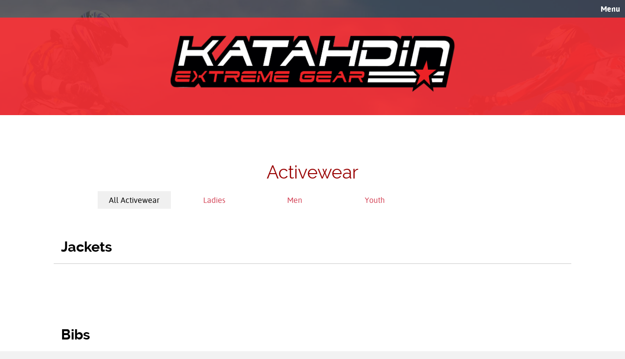

--- FILE ---
content_type: text/html; charset=UTF-8
request_url: https://katahdingear.com/active/
body_size: 2726
content:
<!DOCTYPE html>
<head>
   <meta http-equiv="Content-Type" content="text/html; charset=utf-8" />
   <meta name="viewport" content="width=device-width, initial-scale=1.0, maximum-scale=1.0, user-scalable=no" />
   <link rel="stylesheet" type="text/css" href="../assets/css/header.css" />
   <link rel="stylesheet" type="text/css" href="../assets/css/reset.css" />
   <link rel="stylesheet" type="text/css" href="../assets/css/font.css" />
   <link rel="stylesheet" type="text/css" href="../assets/css/text.css" />
   <link rel="stylesheet" type="text/css" href="../assets/css/menu.css" />
   <script src="https://code.jquery.com/jquery-3.0.0.min.js" integrity="sha256-JmvOoLtYsmqlsWxa7mDSLMwa6dZ9rrIdtrrVYRnDRH0=" crossorigin="anonymous"></script>
   <script src="https://use.fontawesome.com/72d5ddba94.js"></script>
   <script src="../assets/js/pf.js" ></script>
      <!--open graph styles - controls how content looks when scraped on social media -->
   <meta property="og:type" content="website" />
   <meta property="og:title" content="Katahdin Extreme Gear" />
   <meta property="og:image" content="http://www.katahdingear.com/assets/img/slider/1.jpg" />
   <meta property="og:image" content="http://www.katahdingear.com/assets/img/slider/2.jpg" />
   <meta property="og:url" content="http://www.katahdingear.com/view.php?id=index" />
   <meta property="og:description" content="Katahdin Extreme Gear is designed and developed in Maine, right next door to a rugged mountain range known as Mt. Katahdin&mdash;and 
      just as our namesake has come to represent the domination of the greatest mountain in the North Maine woods, our products are designed to reflect that 
      rugged and versatile image as well and prove to stand up to extreme off-road conditions." />
</head>
<body>
   <a id="little-menu-trigger">Menu</a>
   <div id="little-menu">
      <ul>
         <li><a href="../view.php?id=about">About</a></li>
         <li><a href="../view.php?id=purchase">Where to Buy</a></li>
         <li><a href="../view.php?id=size">Size Chart</a></li>
         <li><a href="../view.php?id=tech">Technology</a></li>
         <li><a href="../view.php?id=contact">Contact</a></li>
         <li><a href="index.php">ACTIVEWEAR</a></li>
         <!-- THIS IS THE BASE DIRECTORY -->
         <li><a href="view.php?id=contact">LUGGAGE & GEAR BAGS</a></li>
         <li><a href="view.php?id=contact">SNOWMOBILE ACCESSORIES</a></li>
      </ul>
   </div>
   <div id="header">
      <ul id="links">
         <li><a href="../view.php?id=about">About</a></li>
         <li><a href="../view.php?id=purchase">Where to Buy</a></li>
         <li><a href="../view.php?id=size">Size Chart</a></li>
         <li><a href="../view.php?id=tech">Technology</a></li>
         <li><a href="../view.php?id=contact">Contact</a></li>
      </ul>
      <div id="logo">
         <a href="../view.php?id=index"><img src="../assets/img/logo.png"  /></a>
      </div>
      <ul id="main-menu">
         <li><a id="activewear" href="index.php"><BR> ACTIVEWEAR</a></li>
         <li><a id="luggage" href="../luggage">LUGGAGE &<BR> GEAR BAGS</a></li>
         <li><a id="accessories" href="../accessories">SNOWMOBILE ACCESSORIES</a></li>
      </ul>
   </div>
   <div id="menu1">
      <ul id="select">
         <li><a href="#" id="linkmen">Men's</a></li>
         <li><a href="#" id="linkladies">Ladies'</a></li>
      </ul>
      <div id="sub1">
         <table class="big-sub-1">
            <tr>
               <td>
                  <span class="menu">Jackets</span><ul class="pmenu"></ul><span class="menu">Bibs</span><ul class="pmenu"></ul><span class="menu">Headwear</span><ul class="pmenu"></ul>               </td>
               <td>
                  <span class="menu">Handwear</span><ul class="pmenu"></ul>               </td>
            </tr>
         </table>
      </div>
      <div id="sub2">
         <table class="big-sub-2">
            <tr>
               <td>
                  <span class="menu">Jackets</span><ul class="pmenu"></ul><span class="menu">Bibs</span><ul class="pmenu"></ul><span class="menu">Headwear</span><ul class="pmenu"></ul>               </td>
               <td>
                  <span class="menu">Headwear</span><ul class="pmenu"><li><a href="../detail.php?id=84160603">Cyclone Glove</a></li></ul>               </td>
            </tr>
         </table>
      </div>
      <!-- <div id="sub3">
         <table class="big-sub-2">
                	<tr>
                		<td>
                            <span class="menu">Bibs/Pants</span>
                            <ul class="pmenu">
                                <li><a href="#">Men's</a></li>
                                <li><a href="#">Ladies'</a></li>
                                <li><a href="#">Youth</a></li>
                                <li><a href="#">Ladies'</a></li>
                                <li><a href="#">Youth</a></li>
                            </ul>
                            <span class="menu">Headwear</span>
                            <ul class="pmenu">
                                <li><a href="#">Men's</a></li>
                                <li><a href="#">Ladies'</a></li>
                                <li><a href="#">Youth</a></li>
                                <li><a href="#">Ladies'</a></li>
                                <li><a href="#">Youth</a></li>
                            </ul>
                   	 	</td>
                     </tr>
            </table>
         </div>  -->                  	
   </div>
   <div id="menu2">
      <div id="sub1">
         <table class="big-sub-1">
            <tr>
               <td>
                  <span class="menu">Luggage & Backpacks</span><ul class="pmenu"></ul>               </td>
               <td>
                  <span class="menu">Tool Packs & Bags</span><ul class="pmenu"></ul>               </td>
            </tr>
         </table>
      </div>
   </div>
   <div id="menu3">
      <div id="sub1">
         <table class="big-sub-1">
            <tr>
               <td>
                  <span class="menu">Gauntlets</span><ul class="pmenu"></ul><span class="menu">Sled Bags</span><ul class="pmenu"></ul>               </td>
               <td>
                  <span class="menu">Custom Sled Bags</span><ul class="pmenu"></ul><span class="menu">Custom Sled Bags</span><ul class="pmenu"></ul>               </td>
            </tr>
         </table>
      </div>
   </div>
</body>



<title>All Activewear</title>

	  <link rel="stylesheet" href="../assets/css/active/catagory.css">
	
    	<div id="container2">
       
                <h1 class="red center">Activewear</h1>
                
                <div id="choice">
                
                	<ul class="list">
                    
                    	<li><a href="index.php" class="selected">All Activewear</a></li>
                        <li><a href="view.php?id=ladies">Ladies</a></li>
                        <li><a href="view.php?id=men">Men</a></li>
                    	<li><a href="view.php?id=youth">Youth</a></li>
                    
                    </ul>
                
                </div>
                
                <div class="section"><div class="section-title"><h2>Jackets</h2></div><div style="clear:both"></div></div>                
                 <div class="section"><div class="section-title"><h2>Bibs</h2></div><div style="clear:both"></div></div>                
                <div class="section"><div class="section-title"><h2>Handwear</h2></div><div class="item"><center><a href="../detail.php?id=84160603"><img src="../assets/img/product/medium/84160603.png " class="item-image" /></a><BR><a class="item-title" href="../detail.php?id=84160603">Cyclone Glove</a><BR><span class="itemGender">ladies&nbsp;colors&nbsp;&amp;&nbsp;fitment</span></center></div><div style="clear:both"></div></div>                
                <div class="section"><div class="section-title"><h2>Facewear</h2></div><div style="clear:both"></div></div>                
          </div>
<link rel="stylesheet" type="text/css" href="../assets/css/footer.css" />
<div id="footer">
	<div id="foot-container">
    	<div class="fc-left">
        		<table class="foot-links-left">
                <tr>
                    <td>                
                        <ul class="foot-links">
                            <h3>Our Company</h3>  
                                <li><a href="../view.php?id=about">About</a></li>
                                <li><a href="../view.php?id=purchase">Where to Buy</a></li>
                                <li><a href="../view.php?id=size">Size Chart</a></li>
                                <li><a href="../view.php?id=tech">Technology</a></li>
                                <li><a href="../view.php?id=contact">Contact</a></li>
                        </ul>
                    </td>
                <td class="spacer">
                </td>
                    <td>                
                        <ul class="foot-links">
                            <h3>Outerwear</h3>  
                                <li><a href="view.php?id=jackets">Jackets</a></li>
                                <li><a href="view.php?id=bibs">Bibs</a></li>
                                <li><a href="view.php?id=handwear">Handwear</a></li>
                                <li><a href="view.php?id=headwear">Headwear</a></li>
                                <li><a href="view.php?id=youth">Youth</a></li>
                        </ul>
                    </td>
                <td class="spacer">
                </td>
                    <td>
                         <ul class="foot-links">
                            <h3>Accessories</h3> 
                                <li><a href="#">Luggage & Backpacks</a></li>
                                <li><a href="#">Tool Packs & Bags </a></li>
                                <li><a href="#">Gauntlets</a></li>
                                <li><a href="#">Snowmobile Bags</a></li>
                                <li><a href="#">Custom Fit Snowmobile Bags </a></li>
                        </ul>
                    </td>
                </tr>
                </table>
            	<table class="foot-links-left-mobile">
                <tr>
                    <td>
                    	<h3>Our Company</h3>                
                        <ul class="foot-links">
  <li><a href="../view.php?id=about">About</a></li>
                                <li><a href="../view.php?id=purchase">Where to Buy</a></li>
                                <li><a href="../view.php?id=size">Size Chart</a></li>
                                <li><a href="../view.php?id=tech">Technology</a></li>
                                <li><a href="../view.php?id=contact">Contact</a></li>
                        </ul>
                    </td>
                <tr>
                	<td>
                    	<h3>Our Products</h3> 
                    	<ul class="foot-links">
                             	<li><a href="view.php?id=jackets">Jackets</a></li>
                                <li><a href="view.php?id=bibs">Bibs</a></li>
                                <li><a href="view.php?id=handwear">Handwear</a></li>
                                <li><a href="view.php?id=headwear">Headwear</a></li>
                                <li><a href="view.php?id=youth">Youth</a></li>
                		</ul>
            		</td>
                </tr>
                <tr>
                    <td>
                         <ul class="foot-links">
                                <li><a href="#">Luggage & Backpacks</a></li>
                                <li><a href="#">Tool Packs & Bags </a></li>
                                <li><a href="#">Gauntlets</a></li>
                                <li><a href="#">Snowmobile Bags</a></li>
                                <li><a href="#">Custom Fit Snowmobile Bags </a></li>
                         </ul>
                    </td>
                </tr>                
                </table>
        </div>
        <div class="fc-right">
            <p class="body-text-footer-dist white">Exclusively Distributed by:</p><BR />
        	<a href="http://www.autodist.com/"><img id="ft-logo"  src="../assets/img/logo_2.png"/></a>
        </div>
        <div style="clear:both;"></div>
    </div>
 </div>
<div id="copy">
	<p class="body-text-footer-copy white ">Copyright &copy; 2014 &mdash; 2026 by Automatic Distributors. All Rights Reserved.</p>
</div>

--- FILE ---
content_type: text/css
request_url: https://katahdingear.com/assets/css/header.css
body_size: 6330
content:
@media (min-width:250px) and (max-width:499px) {
	
body {background-image:url(../img/bg.jpg); background-repeat:no-repeat; background-size:cover; background-attachment:fixed;}

#header {height:110px; width:100%; background-color:rgba(237,34,38,.9); box-sizing:border-box; position:relative;}

#little-menu-trigger {display:block; width:100%; padding:10px; background-color:rgba(0,0,0,.6); color:#fff;}
#little-menu-trigger {text-align:right; text-decoration:none; box-sizing:border-box; font-family:"ASAP", sans-serif; font-weight:bold;}

#little-menu {display:block; width:100%; padding:10px; background-color:rgba(0,0,0,.6); color:#fff; box-sizing:border-box;}
#little-menu ul li {display:block; width:100%; padding:10px; color:#fff; font-family:"ASAP", sans-serif; font-weight:bold; text-align:center; box-sizing:border-box;}
#little-menu ul li a {color:#fff; text-decoration:none;}
#little-menu ul li:hover {background-color:#000; color:#fff;}
#links {display:none;}

#logo {height:65px; width:260px; margin-right:auto; margin-left:auto; position:relative; top:25px;}

#logo img {height:93%; width:100%;}

#main-menu {display:none;}
}

@media (min-width:500px) and (max-width:899px) {
	
body {background-image:url(../img/bg.jpg); background-repeat:no-repeat; background-size:cover; background-attachment:fixed;}

#header {height:140px; width:100%; background-color:rgba(237,34,38,.9); box-sizing:border-box; position:relative;}

#little-menu-trigger {display:block; width:100%; padding:10px; background-color:rgba(0,0,0,.6); color:#fff;}
#little-menu-trigger {text-align:right; text-decoration:none; box-sizing:border-box; font-family:"ASAP", sans-serif; font-weight:bold;}

#little-menu {display:block; width:100%; padding:10px; background-color:rgba(0,0,0,.6); color:#fff; box-sizing:border-box;}
#little-menu ul li {display:block; width:100%; padding:10px; color:#fff; font-family:"ASAP", sans-serif; font-weight:bold; text-align:center; box-sizing:border-box;}
#little-menu ul li a {color:#fff; text-decoration:none;}
#little-menu ul li:hover {background-color:#000; color:#fff;}
#links {display:none;}

#logo {height:110px; width:450px; margin-right:auto; margin-left:auto; position:relative; top:15px;}

#logo img {height:93%; width:100%;}

#main-menu {display:none;}

}
	
@media (min-width:900px) and (max-width:1049px) {

body {background-image:url(../img/bg.jpg); background-repeat:no-repeat; background-size:cover; background-attachment:fixed;}

#header {height:140px; width:100%; background-color:rgba(237,34,38,.9); box-sizing:border-box; position:relative; }

#little-menu-trigger {display:block; width:100%; padding:10px; background-color:rgba(0,0,0,.6); color:#fff;}
#little-menu-trigger {text-align:right; text-decoration:none; box-sizing:border-box; font-family:"ASAP", sans-serif; font-weight:bold;}

#little-menu {display:block; width:100%; padding:10px; background-color:rgba(0,0,0,.6); color:#fff; box-sizing:border-box;}
#little-menu ul li {display:block; width:100%; padding:10px; color:#fff; font-family:"ASAP", sans-serif; font-weight:bold; text-align:center; box-sizing:border-box;}
#little-menu ul li a {color:#fff; text-decoration:none;}
#little-menu ul li:hover {background-color:#000; color:#fff;}
#links {display:none;}

#logo {height:115px; width:500px; margin-right:auto; margin-left:auto; position:relative; top:15px;}

#logo img {height:93%; width:100%;}
#main-menu {display:none;}

}		

@media (min-width:1050px) and (max-width:1506px) {

body {background-image:url(../img/bg.jpg); background-repeat:no-repeat; background-size:cover; background-attachment:fixed;}

#header {height:200px; width:100%; background-color:rgba(237,34,38,.9); box-sizing:border-box; position:relative;}

#little-menu-trigger {display:block; width:100%; padding:10px; background-color:rgba(0,0,0,.6); color:#fff;}
#little-menu-trigger {text-align:right; text-decoration:none; box-sizing:border-box; font-family:"ASAP", sans-serif; font-weight:bold;}

#little-menu {display:block; width:100%; padding:10px; background-color:rgba(0,0,0,.6); color:#fff; box-sizing:border-box;}
#little-menu ul li {display:block; width:100%; padding:10px; color:#fff; font-family:"ASAP", sans-serif; font-weight:bold; text-align:center; box-sizing:border-box;}
#little-menu ul li a {color:#fff; text-decoration:none;}
#little-menu ul li:hover {background-color:#000; color:#fff;}
#links {display:none;}


#logo {height:140px; width:600px; margin-right:auto; margin-left:auto; position:relative; top:30px;}


#logo img {height:93%; width:100%;}
#main-menu {display:none;}
}

@media (min-width:1507px) {
	
body {background-image:url(../img/bg.jpg); background-repeat:no-repeat; background-size:cover; background-attachment:fixed;}

#header {height:305px; width:100%; background-color:rgba(237,34,38,.9);  box-sizing:border-box; position:relative; top:0px;}

#little-menu-trigger {display:none;} 

#links {display:block; position:relative; height:50px; width:100%; margin-right:auto; margin-left:auto; background-color:#000; }
#links li {display:inline-block; } 
#links li a {display:inline-block; height:30px; width:180px; padding:5px; text-align:center; text-decoration:none; position:relative; top:10px; }
#links li a {font-family:"ASAP", sans-serif; font-size:1em; color:#fff; }
#links li a:hover {background-color:#fff; color:#000;}
#logo {height:150px; width:600px; margin-right:auto; margin-left:auto; position:relative; top:30px;}

#main-menu {display:block; margin-right:auto; margin-left:auto; height:80px; width:625px; position:relative; top:25px;}
#main-menu li {display:inline-block;}
#main-menu li a {display:inline-block; height:80px; width:200px; border:0px solid #000; margin:0px 5px 5px 0px; font-family:"Asap", sans-serif; font-size:1em; font-weight:bold; color:#fff;}
#main-menu li a {padding:20px; text-align:center;}
#main-menu li a:hover {background-color:#000; color:#f00;}
#logo img {height:93%; width:100%;}

.logout-button {display:block; height:30px; width:140px; text-align:center;  background-color:#000; top:50px; padding:5px; box-sizing:border-box; position:relative; margin-right:auto; margin-left:auto; color:#fff; text-decoration:none; font-family:"ASAP", san-serif; font-weight:bold;}
}


--- FILE ---
content_type: text/css
request_url: https://katahdingear.com/assets/css/font.css
body_size: 1419
content:

@font-face {
    font-family: 'ASAP';
    src: url('../font/asap-bold-webfont.woff2') format('woff2'),
           url('../font/asap-bold-webfont.woff') format('woff');
    font-weight: bold;
    font-style: normal;

}

@font-face {
    font-family: 'ASAP';
    src: url('../font/asap-italic-webfont.woff2') format('woff2'),
           url('../font/asap-italic-webfont.woff') format('woff');
    font-weight: normal;
    font-style: italic;

}

@font-face {
    font-family: 'ASAP';
    src: url('../font/asap-regular-webfont.woff2') format('woff2'),
           url('../font/asap-regular-webfont.woff') format('woff');
    font-weight: normal;
    font-style: normal;

}

@font-face {
    font-family: 'Raleway';
    src: url('../font/raleway-bold-webfont.woff2') format('woff2'),
           url('../font/raleway-bold-webfont.woff') format('woff');
    font-weight: bold;
    font-style: normal;

}

@font-face {
    font-family: 'Raleway';
    src: url('../font/raleway-italic-webfont.woff2') format('woff2'),
           url('../font/raleway-italic-webfont.woff') format('woff');
    font-weight: normal;
    font-style: italic;

}

@font-face {
    font-family: 'Raleway';
    src: url('../font/raleway-regular-webfont.woff2') format('woff2'),
         url('../font/raleway-regular-webfont.woff') format('woff');
    font-weight: normal;
    font-style: normal;

}

--- FILE ---
content_type: text/css
request_url: https://katahdingear.com/assets/css/text.css
body_size: 9101
content:
@media (min-width:250px) and (max-width:499px) {
	
h1 {font-family:"Raleway", sans-serif; font-size:1.7em; color:#000;}
h2 {font-family:"Raleway", sans-serif; font-size:1.4em; color:#000; font-weight:bold;margin-top:20px; margin-bottom:5px;}
h3 {font-family:"Raleway", sans-serif; font-size:1.2em; color:#000; font-weight:bold;margin-top:20px; margin-bottom:5px;}
h4 {font-family:"Raleway", sans-serif; font-size:1em; color:#000; font-weight:bold; margin-top:20px; margin-bottom:5px;}
h5 {font-family:"Raleway", sans-serif; font-size:1em; color:#000; margin-top:3px; margin-bottom:5px;}
h5.ASAP {font-family:"ASAP", sans-serif; font-size:1.35em; color:#000; margin-top:3px; margin-bottom:5px;}

label {font-family:"ASAP", sans-serif; font-size:.95em; color:#000;}
input[type='text'] {font-family:"ASAP", sans-serif; font-size:.95em; color:#000;}

.data {font-family:"Raleway", sans-serif; font-weight:bold; color:rgba(0,64,128,1);}

.body-text-about {font-family:"ASAP", sans-serif; font-size:.95em; line-height:1.5em; color:#000; text-align:left; width:80%; margin-top:10px;}

.body-text-footer-dist {font-family:"ASAP", sans-serif; font-size:.95em; line-height:1.2em; color:#fff; text-align:center; position:relative; top:-5px;}

.body-text-footer-copy {font-family:"ASAP", sans-serif; font-size:.95em; line-height:1.2em; color:#fff; text-align:center;}

.body-text {font-family:"ASAP", sans-serif; font-size:1.1em; line-height:1.615em; color:#000; text-align:left; width:100%; margin-top:10px; margin-bottom:20px;}

.purchase {font-family:"ASAP", sans-serif; font-size:1.2em; line-height:1em; color:#000; position:relative; top:25px;}

.description_text {font-family:"Raleway", sans-serif; font-size:.8em; line-height:1em; color:#000; }


}

@media (min-width:500px) and (max-width:899px) {
	
h1 {font-family:"Raleway", sans-serif; font-size:2.3em; color:#000;}
h2 {font-family:"Raleway", sans-serif; font-size:1.8em; color:#000; font-weight:bold;margin-top:20px; margin-bottom:5px;}
h3 {font-family:"Raleway", sans-serif; font-size:1.4em; color:#000; font-weight:bold;margin-top:20px; margin-bottom:5px;}
h4 {font-family:"Raleway", sans-serif; font-size:1.3em; color:#000; font-weight:bold; margin-top:20px; margin-bottom:5px;}
h5 {font-family:"Raleway", sans-serif; font-size:1.35em; color:#000; margin-top:3px; margin-bottom:5px;}
h5.ASAP {font-family:"ASAP", sans-serif; font-size:1.35em; color:#000; margin-top:3px; margin-bottom:5px;}

label {font-family:"ASAP", sans-serif; font-size:.95em; color:#000;}
input[type='text'] {font-family:"ASAP", sans-serif; font-size:.95em; color:#000;}

.data {font-family:"Raleway", sans-serif; font-weight:bold; color:rgba(0,64,128,1);}

.body-text-about {font-family:"ASAP", sans-serif; font-size:.95em; line-height:1.5em; color:#000; text-align:left; width:80%; margin-top:10px;}

.body-text-footer-dist {font-family:"ASAP", sans-serif; font-size:.95em; line-height:1.2em; color:#fff; text-align:center; position:relative; top:-5px;}

.body-text-footer-copy {font-family:"ASAP", sans-serif; font-size:.95em; line-height:1.2em; color:#fff; text-align:center;}

.body-text {font-family:"ASAP", sans-serif; font-size:1.1em; line-height:1.615em; color:#000; text-align:left; width:100%; margin-top:10px; margin-bottom:20px;}

.purchase {font-family:"ASAP", sans-serif; font-size:1.2em; line-height:1em; color:#000; position:relative; top:25px;}

.description_text {font-family:"Raleway", sans-serif; font-size:1.3em; line-height:1.7em; color:#000; }

}
	
@media (min-width:900px) and (max-width:1049px) {

h1 {font-family:"Raleway", sans-serif; font-size:2.3em; color:#000;}
h2 {font-family:"Raleway", sans-serif; font-size:1.8em; color:#000; font-weight:bold;margin-top:20px; margin-bottom:5px;}
h3 {font-family:"Raleway", sans-serif; font-size:1.4em; color:#000; font-weight:bold;margin-top:20px; margin-bottom:5px;}
h4 {font-family:"Raleway", sans-serif; font-size:1.3em; color:#000; font-weight:bold; margin-top:20px; margin-bottom:5px;}
h5 {font-family:"Raleway", sans-serif; font-size:1.35em; color:#000; margin-top:3px; margin-bottom:5px;}
h5.ASAP {font-family:"ASAP", sans-serif; font-size:1.35em; color:#000; margin-top:3px; margin-bottom:5px;}

label {font-family:"ASAP", sans-serif; font-size:.95em; color:#000;}
input[type='text'] {font-family:"ASAP", sans-serif; font-size:.95em; color:#000;}

.data {font-family:"Raleway", sans-serif; font-weight:bold; color:rgba(0,64,128,1);}

.body-text-about {font-family:"ASAP", sans-serif; font-size:.95em; line-height:1.5em; color:#000; text-align:left; width:80%; margin-top:10px;}

.body-text-footer-dist {font-family:"ASAP", sans-serif; font-size:.95em; line-height:1.2em; color:#fff; text-align:center; position:relative; top:-5px;}

.body-text-footer-copy {font-family:"ASAP", sans-serif; font-size:.95em; line-height:1.2em; color:#fff; text-align:center;}

.body-text {font-family:"ASAP", sans-serif; font-size:1.1em; line-height:1.615em; color:#000; text-align:left; width:100%; margin-top:10px; margin-bottom:20px;}

.purchase {font-family:"ASAP", sans-serif; font-size:1.2em; line-height:1em; color:#000; position:relative; top:25px;}

.description_text {font-family:"Raleway", sans-serif; font-size:1.3em; line-height:1.7em; color:#000; }


}		

@media (min-width:1050px) and (max-width:1506px) {
	
h1 {font-family:"Raleway", sans-serif; font-size:2.3em; color:#000;}
h2 {font-family:"Raleway", sans-serif; font-size:1.8em; color:#000; font-weight:bold;margin-top:20px; margin-bottom:5px;}
h3 {font-family:"Raleway", sans-serif; font-size:1.4em; color:#000; font-weight:bold;margin-top:20px; margin-bottom:5px;}
h4 {font-family:"Raleway", sans-serif; font-size:1.3em; color:#000; font-weight:bold; margin-top:20px; margin-bottom:5px;}
h5 {font-family:"Raleway", sans-serif; font-size:1.65em; color:#000; margin-top:3px; margin-bottom:5px;}
h5.ASAP {font-family:"ASAP", sans-serif; font-size:1.45em; color:#000; margin-top:3px; margin-bottom:5px;}

label {font-family:"ASAP", sans-serif; font-size:.95em; color:#000;}
input[type='text'] {font-family:"ASAP", sans-serif; font-size:.95em; color:#000;}

.data {font-family:"Raleway", sans-serif; font-weight:bold; color:rgba(0,64,128,1);}

.body-text-about {font-family:"ASAP", sans-serif; font-size:.95em; line-height:1.5em; color:#000; text-align:left; width:80%; margin-top:10px;}

.body-text-footer-dist {font-family:"ASAP", sans-serif; font-size:.95em; line-height:1.2em; color:#fff; text-align:center; position:relative; top:-5px;}

.body-text-footer-copy {font-family:"ASAP", sans-serif; font-size:.95em; line-height:1.2em; color:#fff; text-align:center;}

.body-text {font-family:"ASAP", sans-serif; font-size:1.1em; line-height:1.615em; color:#000; text-align:left; width:100%; margin-top:10px; margin-bottom:20px;}

.purchase {font-family:"ASAP", sans-serif; font-size:1.2em; line-height:1em; color:#000; position:relative; top:25px;}

.description_text {font-family:"Raleway", sans-serif; font-size:1.3em; line-height:1.7em; color:#000; }


}

@media (min-width:1507px) {

h1 {font-family:"Raleway", sans-serif; font-size:2.8em; color:#000;}
h2 {font-family:"Raleway", sans-serif; font-size:2.2em; color:#000; font-weight:bold;margin-top:20px; margin-bottom:5px;}
h3 {font-family:"Raleway", sans-serif; font-size:1.9em; color:#000; font-weight:bold;margin-top:20px; margin-bottom:5px;}
h4 {font-family:"Raleway", sans-serif; font-size:1.5em; color:#000; font-weight:bold;margin-top:20px; margin-bottom:5px;}
h5 {font-family:"Raleway", sans-serif; font-size:1.65em; color:#000; margin-top:3px; margin-bottom:5px;}
h5.ASAP {font-family:"ASAP", sans-serif; font-size:1.65em; color:#000; margin-top:3px; margin-bottom:5px;}

label {font-family:"ASAP", sans-serif; font-size:.95em; color:#000;}
input[type='text'] {font-family:"ASAP", sans-serif; font-size:.95em; color:#000;}
input[type='tel'] {font-family:"ASAP", sans-serif; font-size:.95em; color:#000;}



.data {font-family:"Raleway", sans-serif; font-weight:bold; color:rgba(0,64,128,1);}

.body-text {font-family:"ASAP", sans-serif; font-size:1.1em; line-height:1.615em; color:#000; text-align:left; width:100%; margin-top:10px; margin-bottom:20px;}

.body-text-footer-dist {font-family:"ASAP", sans-serif; font-size:.95em; line-height:1.2em; color:#fff; text-align:center; position:relative; top:-5px;}

.body-text-footer-copy {font-family:"ASAP", sans-serif; font-size:.95em; line-height:1.2em; text-align:center;}

.menu {font-family:"Raleway", sans-serif; font-size:1.3em; line-height:1.3em; color:#000; font-weight:bold; position:relative; top:-10px; }

.purchase {font-family:"ASAP", sans-serif; font-size:1.2em; line-height:1em; color:#000; position:relative; top:25px;}

.description_text {font-family:"Raleway", sans-serif; font-size:1.3em; line-height:1.7em; color:#000; }


}


.white {color:#fff;}
.bold {font-weight:bold;}
.red {color:#900;}

.underline {border-bottom:1px solid #fff;}
.center {text-align:center;}



--- FILE ---
content_type: text/css
request_url: https://katahdingear.com/assets/css/menu.css
body_size: 7581
content:
@media (min-width:250px) and (max-width:499px) {
#menu1,#menu2, #menu3 {display:none;}
}

@media (min-width:500px) and (max-width:899px) {
	
#menu1,#menu2, #menu3 {display:none;}
}
	
@media (min-width:900px) and (max-width:1529px) {
#menu1 {height:450px; width:1400px; background-image:url(../img/menu1.png); position:absolute; left:50%; right:50%; transform: translate(-50%, -50%); top:530px; box-sizing:border-box; z-index:40;}
#menu1 #sub1 {height:450px; width:800px; float:right; padding:5px; box-sizing:border-box;}
#menu1 #sub2 {height:450px; width:800px; float:right; padding:5px; box-sizing:border-box; display:none;}
#menu1 #sub3 {height:450px; width:800px; float:right; padding:5px; box-sizing:border-box; display:none;}
#menu1 #select {height:200px; width:200px; padding:10px; box-sizing:border-box; float:left; margin-left:370px; position:relative; top:20px;}
#menu1 #select li a {display:block; height:45px; width:180px; padding:15px; text-align:center; font-family:"ASAP", sans-serif; font-size:1em; font-weight:bold; color:#000; margin-top:10px;}
#menu1 #select li a:hover {background-color:#222; color:#fff;}
#menu1 #select li a.selected {background-color:#222; color:#fff;}
.big-sub-1 {height:420px; width:750px; margin-right:auto; margin-left:auto; border:0px solid #000; position:relative; top:5px }
.big-sub-1 tr td {padding:10px; border:0px solid #000;width:50%;}
.big-sub-2 {height:420px; width:750px; margin-right:auto; margin-left:auto; border:0px solid #000; position:relative; top:5px }
.big-sub-2 tr td {padding:10px; border:0px solid #000;width:50%;}
.big-sub-3 {height:420px; width:750px; margin-right:auto; margin-left:auto; border:0px solid #000; position:relative; top:5px }
.big-sub-3 tr td {padding:10px; border:0px solid #000;width:50%;}
.pmenu li a {font-family:"ASAP", sans-serif; font-size:.97em; line-height:1.45em; }
.pmenu li a:hover {color:#333;}
.pmenu {display:block; position:relative; top:-10px;}
#menu2 {height:450px; width:1400px; background-image:url(../img/menu2.png);  position:absolute; left:50%; right:50%; transform: translate(-50%, -50%); top:530px;  box-sizing:border-box; z-index:40;}
#menu2  #sub1 {height:400px; width:600px; float:right; margin-right:150px; padding:5px; position:relative; top:10px; box-sizing:border-box; }
#menu3 {height:450px; width:1400px; background-image:url(../img/menu3.png);  position:absolute; left:50%; right:50%; transform: translate(-50%, -50%); top:530px;  box-sizing:border-box; z-index:40;}
#menu3 #sub1 {height:400px; width:600px; float:right; margin-right:150px; padding:5px; position:relative; top:10px; box-sizing:border-box; }

}		

@media (min-width:1530px) and (max-width:1674px) {
#menu1 {height:450px; width:1400px; background-image:url(../img/menu1.png); position:absolute; left:50%; right:50%; transform: translate(-50%, -50%); top:530px; box-sizing:border-box; z-index:40;}
#menu1 #sub1 {height:450px; width:800px; float:right; padding:5px; box-sizing:border-box;}
#menu1 #sub2 {height:450px; width:800px; float:right; padding:5px; box-sizing:border-box; display:none;}
#menu1 #sub3 {height:450px; width:800px; float:right; padding:5px; box-sizing:border-box; display:none;}
#menu1 #select {height:200px; width:200px; padding:10px; box-sizing:border-box; float:left; margin-left:370px; position:relative; top:20px;}
#menu1 #select li a {display:block; height:45px; width:180px; padding:15px; text-align:center; font-family:"ASAP", sans-serif; font-size:1em; font-weight:bold; color:#000; margin-top:10px;}
#menu1 #select li a:hover {background-color:#222; color:#fff;}
#menu1 #select li a.selected {background-color:#222; color:#fff;}
.big-sub-1 {height:420px; width:750px; margin-right:auto; margin-left:auto; border:0px solid #000; position:relative; top:5px }
.big-sub-1 tr td {padding:10px; border:0px solid #000;width:50%;}
.big-sub-2 {height:420px; width:750px; margin-right:auto; margin-left:auto; border:0px solid #000; position:relative; top:5px }
.big-sub-2 tr td {padding:10px; border:0px solid #000;width:50%;}
.big-sub-3 {height:420px; width:750px; margin-right:auto; margin-left:auto; border:0px solid #000; position:relative; top:5px }
.big-sub-3 tr td {padding:10px; border:0px solid #000;width:50%;}
.pmenu li a {font-family:"ASAP", sans-serif; font-size:.97em; line-height:1.45em; }
.pmenu li a:hover {color:#333;}
.pmenu {display:block; position:relative; top:-10px;}
#menu2 {height:450px; width:1400px; background-image:url(../img/menu2.png);  position:absolute; left:50%; right:50%; transform: translate(-50%, -50%); top:530px;  box-sizing:border-box; z-index:40;}
#menu2  #sub1 {height:400px; width:600px; float:right; margin-right:150px; padding:5px; position:relative; top:10px; box-sizing:border-box; }
#menu3 {height:450px; width:1400px; background-image:url(../img/menu3.png);  position:absolute; left:50%; right:50%; transform: translate(-50%, -50%); top:530px;  box-sizing:border-box; z-index:40;}
#menu3 #sub1 {height:400px; width:600px; float:right; margin-right:150px; padding:5px; position:relative; top:10px; box-sizing:border-box; }
}

@media (min-width:1675px) {
#menu1 {height:450px; width:1400px; background-image:url(../img/menu1.png); position:absolute; left:50%; right:50%; transform: translate(-50%, -50%); top:530px; box-sizing:border-box; z-index:40;}
#menu1 #sub1 {height:450px; width:800px; float:right; padding:5px; box-sizing:border-box;}
#menu1 #sub2 {height:450px; width:800px; float:right; padding:5px; box-sizing:border-box; display:none;}
#menu1 #sub3 {height:450px; width:800px; float:right; padding:5px; box-sizing:border-box; display:none;}
#menu1 #select {height:200px; width:200px; padding:10px; box-sizing:border-box; float:left; margin-left:370px; position:relative; top:20px;}
#menu1 #select li a {display:block; height:45px; width:180px; padding:15px; text-align:center; font-family:"ASAP", sans-serif; font-size:1em; font-weight:bold; color:#000; margin-top:10px;}
#menu1 #select li a:hover {background-color:#222; color:#fff;}
#menu1 #select li a.selected {background-color:#222; color:#fff;}
.big-sub-1 {height:420px; width:750px; margin-right:auto; margin-left:auto; border:0px solid #000; position:relative; top:5px }
.big-sub-1 tr td {padding:10px; border:0px solid #000;width:50%;}
.big-sub-2 {height:420px; width:750px; margin-right:auto; margin-left:auto; border:0px solid #000; position:relative; top:5px }
.big-sub-2 tr td {padding:10px; border:0px solid #000;width:50%;}
.big-sub-3 {height:420px; width:750px; margin-right:auto; margin-left:auto; border:0px solid #000; position:relative; top:5px }
.big-sub-3 tr td {padding:10px; border:0px solid #000;width:50%;}
.pmenu li a {font-family:"ASAP", sans-serif; font-size:.97em; line-height:1.45em; }
.pmenu li a:hover {color:#333;}
.pmenu {display:block; position:relative; top:-10px;}
#menu2 {height:450px; width:1400px; background-image:url(../img/menu2.png);  position:absolute; left:50%; right:50%; transform: translate(-50%, -50%); top:530px;  box-sizing:border-box; z-index:40;}
#menu2  #sub1 {height:400px; width:600px; float:right; margin-right:150px; padding:5px; position:relative; top:10px; box-sizing:border-box; }
#menu3 {height:450px; width:1400px; background-image:url(../img/menu3.png);  position:absolute; left:50%; right:50%; transform: translate(-50%, -50%); top:530px;  box-sizing:border-box; z-index:40;}
#menu3 #sub1 {height:400px; width:600px; float:right; margin-right:150px; padding:5px; position:relative; top:10px; box-sizing:border-box; }


}


--- FILE ---
content_type: text/css
request_url: https://katahdingear.com/assets/css/active/catagory.css
body_size: 7629
content:
@media (min-width:250px) and (max-width:499px) {

#container1 {height:auto; min-height:300px; width:100%; box-sizing:border-box; padding:10px; background-color:#f2f2f2;}

#container2 {height:auto; min-height:300px; width:100%; box-sizing:border-box; padding:10px; background-color:#fff;}

#choice {height:270px; width:100%;  margin-right:auto; margin-left:auto; padding:10px; margin-top:10px; box-sizing:border-box;}
#choice .list {height:250px; width:200px;position:relative; margin-right:auto; margin-left:auto; padding:30px; border:1px dotted rgba(204,204,204,.7);}
#choice .list li {display:block; }
#choice .list li a {display:block; font-family:"ASAP", sans-serif; font-size:1em; height:40px; width:140px; text-align:center;padding:10px; border:0px solid #000; margin-bottom:10px; color:#f00;}
#choice .list li a:hover {background-color:#ccc; transition:ease-in-out .5s;}
#choice .list li a.selected {color:#000; background-color:rgba(204,204,204,.3);}

.section {height:auto; min-height:150px; width:100%; box-sizing:border-box; padding:10px; margin-top:10px;}
.section .section-title {height:auto; min-height:60px; width:100%; box-sizing:border-box; padding:15px; border-bottom:1px solid  #ccc;}
.section .item {height:250px; width:250px; position:relative; margin-right:auto; margin-left:auto; box-sizing:border-box; margin-top:10px;}

.item-title {font-family:"Raleway", sans-serif; font-size:1.5em; text-align:center; color:#000;}
.itemGender {font-family:"Raleway", sans-serif; font-size:1em; text-align:center; color:#ccc; font-style:italic; position:relative; top:5px;}
.item-image {height:75%; width:75%;}



}

@media (min-width:500px) and (max-width:899px) {

#container1 {height:auto; min-height:300px; width:100%; box-sizing:border-box; padding:20px; background-color:#f2f2f2;}

#container2 {height:auto; min-height:300px; width:100%; box-sizing:border-box; padding:20px; background-color:#fff;}

#choice {height:270px; width:100%; margin-right:auto; margin-left:auto; padding:10px; margin-top:10px; box-sizing:border-box;}
#choice .list {height:250px; width:200px;position:relative; margin-right:auto; margin-left:auto; border:1px dotted rgba(204,204,204,.7); padding:30px;}
#choice .list li {display:block; }
#choice .list li a {display:block; font-family:"ASAP", sans-serif; font-size:1em; height:40px; width:140px; text-align:center;padding:10px; border:0px solid #000; margin-bottom:10px; color:#f00;}
#choice .list li a:hover {background-color:#ccc; transition:ease-in-out .5s;}
#choice .list li a.selected {color:#000; background-color:rgba(204,204,204,.3);}

.section {height:auto; min-height:150px; width:100%; box-sizing:border-box; padding:10px; margin-top:30px;}
.section .section-title {height:auto; min-height:60px; width:100%; box-sizing:border-box; padding:15px; border-bottom:1px solid  #ccc;}
.section .item {height:350px; width:350px; position:relative; margin-right:auto; margin-left:auto; box-sizing:border-box; margin-top:10px;}

.item-title {font-family:"Raleway", sans-serif; font-size:1.5em; text-align:center; color:#000;}
.itemGender {font-family:"Raleway", sans-serif; font-size:1em; text-align:center; color:#ccc; font-style:italic; position:relative; top:5px;}
.item-image {height:75%; width:75%;}

}
	
@media (min-width:900px) and (max-width:1049px) {

#container1 {height:auto; min-height:300px; width:100%; box-sizing:border-box; padding:80px; background-color:#f2f2f2;}

#container2 {height:auto; min-height:300px; width:100%; box-sizing:border-box; padding:80px; background-color:#fff;}

#choice {height:35px; width:700px;  margin-right:auto; margin-left:auto; padding:10px; margin-top:10px; box-sizing:border-box;}
#choice .list {display:inline-block; list-style-type:none;}
#choice .list li {display:inline-block;}
#choice .list li a {display:inline-block; font-family:"ASAP", sans-serif; font-size:1em; margin-right:10px; width:150px; text-align:center; padding:10px;}
#choice .list li a.selected {color:#000; background-color:rgba(204,204,204,.3);}

.section {height:auto; min-height:150px; width:100%; box-sizing:border-box; padding:10px; margin-top:30px;}
.section .section-title {height:auto; min-height:60px; width:100%; box-sizing:border-box; padding:15px; border-bottom:1px solid  #ccc;}
.section .item {height:350px; width:345px; float:left; box-sizing:border-box; margin-top:10px; margin-right:5px;}

.item-title {font-family:"Raleway", sans-serif; font-size:1.5em; text-align:center; color:#000;}
.itemGender {font-family:"Raleway", sans-serif; font-size:1em; text-align:center; color:#ccc; font-style:italic; position:relative; top:5px;}
.item-image {height:80%; width:80%;}
}		

@media (min-width:1050px) and (max-width:1506px) {

#container1 {height:auto; min-height:300px; width:100%; box-sizing:border-box; padding:100px; background-color:#f2f2f2;}

#container2 {height:auto; min-height:300px; width:100%; box-sizing:border-box; padding:100px; background-color:#fff;}

#choice {height:35px; width:900px; margin-right:auto; margin-left:auto; padding:10px; margin-top:10px; box-sizing:border-box;}
#choice .list {display:inline-block; list-style-type:none;}
#choice .list li {display:inline-block;}
#choice .list li a {display:inline-block; font-family:"ASAP", sans-serif; font-size:1em; margin-right:10px; width:150px; text-align:center; padding:10px;}
#choice .list li a.selected {color:#000; background-color:rgba(204,204,204,.3);}

.section {height:auto; min-height:150px; width:100%; box-sizing:border-box; padding:10px; margin-top:30px;}
.section .section-title {height:auto; min-height:60px; width:100%; box-sizing:border-box; padding:15px; border-bottom:1px solid  #ccc;}
.section .item {height:350px; width:265px; float:left; box-sizing:border-box; margin-top:10px; margin-right:5px; }

.item-title {font-family:"Raleway", sans-serif; font-size:1.5em; text-align:center; color:#000;}
.itemGender {font-family:"Raleway", sans-serif; font-size:1em; text-align:center; color:#ccc; font-style:italic; position:relative; top:5px;}
.item-image {height:80%; width:80%;}
}

@media (min-width:1507px) {


#container1 {height:auto; min-height:300px; width:100%; box-sizing:border-box; padding:100px; background-color:#f2f2f2;}

#container2 {height:auto; min-height:300px; width:100%; box-sizing:border-box; padding:100px; background-color:#fff;}

#choice {height:55px; width:635px; margin-right:auto; margin-left:auto; padding:10px; margin-top:10px; box-sizing:border-box; }
#choice .list {display:inline-block; list-style-type:none;}
#choice .list li {display:inline-block;}
#choice .list li a {display:inline-block; font-family:"ASAP", sans-serif; font-size:1em; margin-right:0px0px5px5px; width:150px; text-align:center; padding:10px;}
#choice .list li a.selected {color:#000; background-color:rgba(204,204,204,.3);}
#choice .list li a:hover {background-color:rgba(204,204,204,.3); transition:linear .5s;}

.section {height:auto; min-height:150px; width:100%; box-sizing:border-box; padding:10px; margin-top:30px;}
.section .section-title {height:auto; min-height:60px; width:100%; box-sizing:border-box; padding:15px; border-bottom:1px solid  #ccc;}
.section .item {height:350px; width:322px; float:left; box-sizing:border-box; margin-top:10px; margin-right:5px; }

.item-title {font-family:"Raleway", sans-serif; font-size:1.5em; text-align:center; color:#000;}
.itemGender {font-family:"Raleway", sans-serif; font-size:1em; text-align:center; color:#ccc; font-style:italic; position:relative; top:5px;}
.item-image {height:80%; width:80%;}
}


--- FILE ---
content_type: text/css
request_url: https://katahdingear.com/assets/css/footer.css
body_size: 5056
content:
@media (min-width:250px) and (max-width:499px) {

#footer {height:680px; width:100%; background-color:#000; box-sizing:border-box;}

#foot-container {height:670px; width:100%; padding:20px; margin-right:auto; margin-left:auto; box-sizing:border-box;} 

#copy {height:100px; width:100%; padding:20px; background-color:#000; box-sizing:border-box;}

.fc-left {height:510px; width:100%; padding:10px;  margin-right:auto; margin-bottom:10px; box-sizing:border-box;}

.fc-right {height:110px; width:100%; padding:10px; margin-right:auto; box-sizing:border-box;}

.foot-links-left-mobile {position:relative; margin-right:auto; margin-left:auto;}

.foot-links-left-mobile h3 {text-align:center; color:#fff;}

.foot-links-left {display:none;}

.foot-links-left-mobile li {text-align:center;}

.foot-links-left-mobile li a {font-family:"ASAP", sans-serif; font-size:1.1em; line-height:1.6em;}

.foot-links-left td.spacer {width:60px;}

#ft-logo {display:block; margin-right:auto; margin-left:auto; height:57px; width:250px; position:relative; top:-10px;}

}

@media (min-width:500px) and (max-width:899px) {

#footer {height:680px; width:100%; background-color:#000; box-sizing:border-box;}

#foot-container {height:670px; width:80%; padding:20px; margin-right:auto; margin-left:auto; box-sizing:border-box;} 

#copy {height:60px; width:100%; padding:20px; background-color:#000; box-sizing:border-box;}

.fc-left {height:510px; width:100%; padding:10px; margin-right:auto; margin-bottom:10px; box-sizing:border-box;}

.fc-right {height:110px; width:100%; padding:10px; margin-right:auto; box-sizing:border-box;}

.foot-links-left-mobile {position:relative; margin-right:auto; margin-left:auto;}

.foot-links-left-mobile h3 {text-align:left; color:#fff; font-size:1.3em;}

.foot-links-left {display:none;}

.foot-links-left-mobile li a {font-family:"ASAP", sans-serif; font-size:1.1em; line-height:1.5em;}

.foot-links-left td.spacer {width:60px;}

#ft-logo {display:block; margin-right:auto; margin-left:auto; height:65px; width:250px; position:relative; top:-10px;}

}
	
@media (min-width:900px) and (max-width:1049px) {

#footer {height:350px; width:100%; background-color:#000; box-sizing:border-box;}

#foot-container {height:350px; width:80%; padding:20px; margin-right:auto; margin-left:auto; box-sizing:border-box;} 

#copy {height:60px; width:100%; padding:20px; background-color:#000; box-sizing:border-box;}

.fc-left {height:200px; width:100%; padding:10px; margin-right:auto; margin-bottom:10px; box-sizing:border-box;}

.fc-right {height:110px; width:100%; padding:10px; margin-right:auto; box-sizing:border-box;}

.foot-links-left-mobile {display:none;}

.foot-links-left h3 {text-align:left; color:#fff; font-size:1.3em;}

.foot-links-left {margin-right:auto; margin-left:auto;}

.foot-links-left li a {font-family:"ASAP", sans-serif; font-size:1.1em; line-height:1.5em;}

.foot-links-left td.spacer {width:60px;}

#ft-logo {display:block; margin-right:auto; margin-left:auto; height:65px; width:250px; position:relative; top:-10px;}

}		

@media (min-width:1050px) and (max-width:1506px) {

#footer {height:350px; width:100%; background-color:#000; box-sizing:border-box;}

#foot-container {height:370px; width:80%; padding:20px; margin-right:auto; margin-left:auto; box-sizing:border-box;} 

#copy {height:60px; width:100%; padding:20px; background-color:#000; box-sizing:border-box;}

.fc-left {height:200px; width:100%; padding:10px; margin-right:auto; margin-bottom:10px; box-sizing:border-box;}

.fc-right {height:110px; width:100%; padding:10px; margin-right:auto; box-sizing:border-box;}

.foot-links-left-mobile {display:none;}

.foot-links-left {margin-right:auto; margin-left:auto;}

.foot-links-left h3 {text-align:left; color:#fff; font-size:1.3em;}

.foot-links-left li a {font-family:"ASAP", sans-serif; font-size:1.1em; line-height:1.5em;}

.foot-links-left td.spacer {width:60px;}

#ft-logo {display:block; margin-right:auto; margin-left:auto; height:65px; width:250px; position:relative; top:-10px;}

}

@media (min-width:1507px) {

#footer {height:250px; width:100%; background-color:#000; box-sizing:border-box;}

#foot-container {height:250px; width:80%; padding:20px; margin-right:auto; margin-left:auto; box-sizing:border-box;} 

#copy {height:60px; width:100%; padding:20px; background-color:#000; box-sizing:border-box;}

.fc-left {height:210px; width:48.75%; padding:10px;float:left; box-sizing:border-box;}

.fc-right {height:110px; width:48.75%; padding:10px; float:right; box-sizing:border-box; position:relative; top:60px;}

.foot-links-left-mobile {display:none;}

.foot-links-left h3 {text-align:left; color:#fff; font-size:1em;}

.foot-links-left li a {font-family:"ASAP", sans-serif; font-size:1.1em; line-height:1.5em;}

.foot-links-left td.spacer {width:60px;}

#ft-logo {display:block; margin-right:auto; margin-left:auto; height:70px; width:250px; position:relative; top:-10px;}

}


--- FILE ---
content_type: application/javascript
request_url: https://katahdingear.com/assets/js/pf.js
body_size: 10359
content:
	/* shows all menus on hover of menu functions  */
	
	$(document).ready(function() {
		$('#activewear').mouseenter(function() {
			$('#menu1').fadeIn(300);
			$('#menu2').hide();
			$('#menu3').hide();
		});
		$('#menu1').mouseleave(function() {
			$(this).hide();
			$('#menu2').hide();
			$('#menu3').hide();
		});
		$('#luggage').mouseenter(function() {
			$('#menu2').fadeIn(300);
			$('#menu1').hide();
			$('#menu3').hide();
		});
		$('#menu2').mouseleave(function() {
			$(this).hide();
			$('#menu1').hide();
			$('#menu3').hide();
		});
		$('#accessories').mouseenter(function() {
			$('#menu3').fadeIn(300);
			$('#menu1').hide();
			$('#menu2').hide();
		});
		$('#menu3').mouseleave(function() {
			$(this).hide();
			$('#menu1').hide();
			$('#menu2').hide();
		});
	});
	
	
	$(document).ready(function() {
				$('#little-menu').hide(); 
			});
			
			$(document).ready(function() {
				$('#little-menu-trigger').click(function() {
					$('#little-menu').fadeToggle(300);
				});
			});
		
		/* hides all menus on page load  */
		
		$(document).ready(function() {
			$('#menu1').hide();
			$('#menu2').hide();
			$('#menu3').hide();
		});
		
		
			$(document).ready(function() {
		$("#link1content").show();
		$("#m1").hide();
		$("#click1").addClass('sel');
		$(".link-ladies").hide();
		$(".link-youth").hide();
		$(".co-lt-blue").hide();
		$("#at-view-text").hide();
		$("#at-view-text-2").hide();
			$(".co-black").hide();
			$(".co-gray").hide();
			$(".co-pink").hide();
			$(".co-yellow").hide();
			$(".co-orange").hide();
			$(".co-green").hide();
			$(".co-red").hide();
			$(".co-blue").hide();
			$(".co-brown").hide();
			$(".co-purple").hide();
			$(".co-silver").hide();
			$(".co-atv").hide();
			$(".co-atv-2").hide();
			});
		
		
		$(document).ready(function() {
			$('#linkmen').click(function() {
				$('#sub1').fadeIn(500);
				$('#sub2').hide();
				$('#sub3').hide();
				$(this).addClass('selected');
				$('#linkladies').removeClass('selected');
				$('#linkyouth').removeClass('selected');
			});
		});
		
		
		$(document).ready(function() {
			$('#linkladies').click(function() {
				$('#sub2').fadeIn(500);
				$('#sub1').hide();
				$('#sub3').hide();
				$(this).addClass('selected');
				$('#linkmen').removeClass('selected');
				$('#linkyouth').removeClass('selected');
			});
		});
		
		$(document).ready(function() {
			$('#linkyouth').click(function() {
				$('#sub3').fadeIn(500);
				$('#sub1').hide();
				$('#sub2').hide();
				$(this).addClass('selected');
				$('#linkmen').removeClass('selected');
				$('#linkladies').removeClass('selected');
			});
		});

		
		$(document).ready(function() {
			// Image swap on hover
			$(".colorchange li img").hover(function(){
				$('#main').attr('src',$(this).attr('src').replace('thumb/', ''));
			});
			$(".colorchange li img").click(function(){
				event.preventDefault();
			});
			// Image preload
			var imgSwap = [];
			 $(".colorchange li img").each(function(){
				imgUrl = this.src.replace('thumb/', '');
				imgSwap.push(imgUrl);
			});
			$(imgSwap).preload();
		});
		$.fn.preload = function() {
			this.each(function(){
				$('<img/>')[0].src = this;
			});
		};

		
	$(document).ready(function() {
		$("#click1").click(function() {
			$(".link-men").show();
			$(".link-ladies").hide();
			$(".link-youth").hide();
		});
	});
	
	$(document).ready(function() {
		$("#click2").click(function() {
			$(".link-ladies").show();
			$(".link-men").hide();
			$(".link-youth").hide();
		});
	});
	
	$(document).ready(function() {
		$("#click3").click(function() {
			$(".link-youth").show();
			$(".link-men").hide();
			$(".link-ladies").hide();
		});
	});
	
	
	$(document).ready(function() {
		$("#co-1").mouseenter(function() {
			$(".co-blue").fadeIn(300);
			$(".co-black").hide();
			$(".co-gray").hide();
			$(".co-red").hide();
			$(".co-orange").hide();
			$(".co-yellow").hide();
			$(".co-green").hide();
			$(".co-pink").hide();
			$(".co-lt-blue").hide();
			$(".co-purple").hide();
			$(".co-silver").hide();
			$(".co-brown").hide();
			$(".co-atv").hide();
			$(".co-atv-2").hide();
	});
	});
	
	
	$(document).ready(function() {
		$("#co-2").mouseenter(function() {
			$(".co-blue").hide();
			$(".co-black").fadeIn(300);
			$(".co-gray").hide();
			$(".co-red").hide();
			$(".co-orange").hide();
			$(".co-yellow").hide();
			$(".co-green").hide();
			$(".co-pink").hide();
			$(".co-lt-blue").hide();
			$(".co-purple").hide();
			$(".co-silver").hide();
			$(".co-brown").hide();
			$(".co-atv").hide();
			$(".co-atv-2").hide();
	});
	});
	
	$(document).ready(function() {
		$("#co-3").mouseenter(function() {
			$(".co-blue").hide();
			$(".co-black").hide();
			$(".co-gray").fadeIn(300);
			$(".co-red").hide();
			$(".co-orange").hide();
			$(".co-yellow").hide();
			$(".co-green").hide();
			$(".co-pink").hide();
			$(".co-lt-blue").hide();
			$(".co-purple").hide();
			$(".co-silver").hide();
			$(".co-brown").hide();
			$(".co-atv").hide();
			$(".co-atv-2").hide();
	});
	});
	
	$(document).ready(function() {
		$("#co-4").mouseenter(function() {
			$(".co-blue").hide();
			$(".co-black").hide();
			$(".co-gray").hide();
			$(".co-red").fadeIn(300);
			$(".co-orange").hide();
			$(".co-yellow").hide()
			$(".co-green").hide();
			$(".co-pink").hide();
			$(".co-lt-blue").hide();
			$(".co-purple").hide();
			$(".co-silver").hide();
			$(".co-brown").hide();
			$(".co-atv").hide();
			$(".co-atv-2").hide();
	});
	});
	
	
	$(document).ready(function() {
		$("#co-5").mouseenter(function() {
			$(".co-blue").hide();
			$(".co-black").hide();
			$(".co-gray").hide();
			$(".co-red").hide();
			$(".co-orange").fadeIn(300);
			$(".co-yellow").hide();
			$(".co-green").hide();
			$(".co-pink").hide();
			$(".co-lt-blue").hide();
			$(".co-purple").hide();
			$(".co-silver").hide();
			$(".co-brown").hide();
			$(".co-atv").hide();
			$(".co-atv-2").hide();
	});
	});
	
	$(document).ready(function() {
		$("#co-6").mouseenter(function() {
			$(".co-blue").hide();
			$(".co-black").hide();
			$(".co-gray").hide();
			$(".co-red").hide();
			$(".co-orange").hide();
			$(".co-yellow").fadeIn(300);
			$(".co-green").hide();
			$(".co-pink").hide();
			$(".co-lt-blue").hide();
			$(".co-purple").hide();
			$(".co-silver").hide();
			$(".co-brown").hide();
			$(".co-atv").hide();
			$(".co-atv-2").hide();
	});
	});
	
	$(document).ready(function() {
		$("#co-7").mouseenter(function() {
			$(".co-blue").hide();
			$(".co-black").hide();
			$(".co-gray").hide();
			$(".co-red").hide();
			$(".co-orange").hide();
			$(".co-yellow").hide();
			$(".co-green").fadeIn(300);
			$(".co-pink").hide();
			$(".co-lt-blue").hide();
			$(".co-purple").hide();
			$(".co-silver").hide();
			$(".co-brown").hide();
			$(".co-atv").hide();
			$(".co-atv-2").hide();
	});
	});
	
	$(document).ready(function() {
		$("#co-8").mouseenter(function() {
			$(".co-blue").hide();
			$(".co-black").hide();
			$(".co-gray").hide();
			$(".co-red").hide();
			$(".co-orange").hide();
			$(".co-yellow").hide();
			$(".co-green").hide();
			$(".co-pink").fadeIn(300);
			$(".co-lt-blue").hide();
			$(".co-purple").hide();
			$(".co-silver").hide();
			$(".co-brown").hide();
			$(".co-atv").hide();
			$(".co-atv-2").hide();
	});
	});
	
	$(document).ready(function() {
		$("#co-9").mouseenter(function() {
			$(".co-blue").hide();
			$(".co-black").hide();
			$(".co-gray").hide();
			$(".co-red").hide();
			$(".co-orange").hide();
			$(".co-yellow").hide();
			$(".co-green").hide();
			$(".co-pink").hide();
			$(".co-lt-blue").fadeIn(300);
			$(".co-purple").hide();
			$(".co-silver").hide();
			$(".co-brown").hide();
			$(".co-atv").hide();
			$(".co-atv-2").hide();
	});
	});
	
	$(document).ready(function() {
		$("#co-10").mouseenter(function() {
			$(".co-blue").hide();
			$(".co-black").hide();
			$(".co-gray").hide();
			$(".co-red").hide();
			$(".co-orange").hide();
			$(".co-yellow").hide();
			$(".co-green").hide();
			$(".co-pink").hide();
			$(".co-lt-blue").hide();
			$(".co-purple").fadeIn(300);
			$(".co-silver").hide()
			$(".co-brown").hide();
			$(".co-atv").hide();
			$(".co-atv-2").hide();
	});
	});
	
	$(document).ready(function() {
		$("#co-11").mouseenter(function() {
			$(".co-blue").hide();
			$(".co-black").hide();
			$(".co-gray").hide();
			$(".co-red").hide();
			$(".co-orange").hide();
			$(".co-yellow").hide();
			$(".co-green").hide();
			$(".co-pink").hide();
			$(".co-lt-blue").hide();
			$(".co-purple").hide();
			$(".co-silver").fadeIn(300);
			$(".co-brown").hide();
			$(".co-atv").hide();
			$(".co-atv-2").hide();
	});
	});
	
	$(document).ready(function() {
		$("#co-12").mouseenter(function() {
			$(".co-blue").hide();
			$(".co-black").hide();
			$(".co-gray").hide();
			$(".co-red").hide();
			$(".co-orange").hide();
			$(".co-yellow").hide();
			$(".co-green").hide();
			$(".co-pink").hide();
			$(".co-lt-blue").hide();
			$(".co-purple").hide();
			$(".co-silver").hide();
			$(".co-atv").hide();
			$(".co-atv-2").hide();
			$(".co-brown").fadeIn(300);

	});
	});
	

	$(document).ready(function() {
		$("#co-at").mouseenter(function() {
			$(".co-blue").hide();
			$(".co-black").hide();
			$(".co-gray").hide();
			$(".co-red").hide();
			$(".co-orange").hide();
			$(".co-yellow").hide();
			$(".co-green").hide();
			$(".co-pink").hide();
			$(".co-lt-blue").hide();
			$(".co-purple").hide();
			$(".co-silver").hide();
			$(".co-atv-2").hide();
			$(".co-atv").fadeIn(300);
			

	});
	});
	
	$(document).ready(function() {
		$("#co-at-2").mouseenter(function() {
			$(".co-blue").hide();
			$(".co-black").hide();
			$(".co-gray").hide();
			$(".co-red").hide();
			$(".co-orange").hide();
			$(".co-yellow").hide();
			$(".co-green").hide();
			$(".co-pink").hide();
			$(".co-lt-blue").hide();
			$(".co-purple").hide();
			$(".co-silver").hide();
			$(".co-atv").hide();
			$(".co-atv-2").fadeIn(300);
			

	});
	});
	

